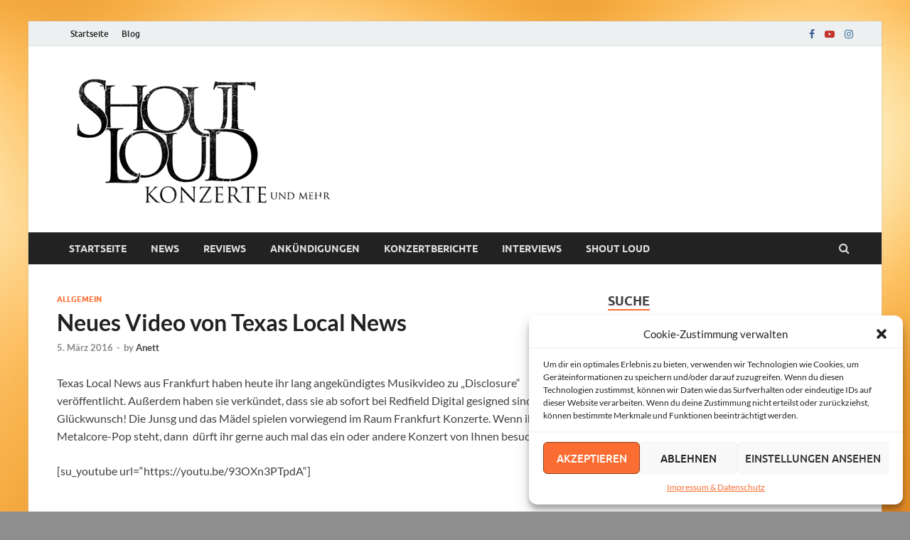

--- FILE ---
content_type: text/html; charset=UTF-8
request_url: https://shout-loud.de/4613/neues-video-von-texas-local-news/
body_size: 16078
content:
<!DOCTYPE html>
<html lang="de">
<head>
<meta charset="UTF-8">
<meta name="viewport" content="width=device-width, initial-scale=1">
<link rel="profile" href="http://gmpg.org/xfn/11">

<title>Neues Video von Texas Local News &#8211; Shout Loud</title>
<meta name='robots' content='max-image-preview:large' />
<link rel="alternate" type="application/rss+xml" title="Shout Loud &raquo; Feed" href="https://shout-loud.de/feed/" />
<link rel="alternate" title="oEmbed (JSON)" type="application/json+oembed" href="https://shout-loud.de/wp-json/oembed/1.0/embed?url=https%3A%2F%2Fshout-loud.de%2F4613%2Fneues-video-von-texas-local-news%2F" />
<link rel="alternate" title="oEmbed (XML)" type="text/xml+oembed" href="https://shout-loud.de/wp-json/oembed/1.0/embed?url=https%3A%2F%2Fshout-loud.de%2F4613%2Fneues-video-von-texas-local-news%2F&#038;format=xml" />
<style id='wp-img-auto-sizes-contain-inline-css' type='text/css'>
img:is([sizes=auto i],[sizes^="auto," i]){contain-intrinsic-size:3000px 1500px}
/*# sourceURL=wp-img-auto-sizes-contain-inline-css */
</style>
<style id='wp-emoji-styles-inline-css' type='text/css'>

	img.wp-smiley, img.emoji {
		display: inline !important;
		border: none !important;
		box-shadow: none !important;
		height: 1em !important;
		width: 1em !important;
		margin: 0 0.07em !important;
		vertical-align: -0.1em !important;
		background: none !important;
		padding: 0 !important;
	}
/*# sourceURL=wp-emoji-styles-inline-css */
</style>
<style id='wp-block-library-inline-css' type='text/css'>
:root{--wp-block-synced-color:#7a00df;--wp-block-synced-color--rgb:122,0,223;--wp-bound-block-color:var(--wp-block-synced-color);--wp-editor-canvas-background:#ddd;--wp-admin-theme-color:#007cba;--wp-admin-theme-color--rgb:0,124,186;--wp-admin-theme-color-darker-10:#006ba1;--wp-admin-theme-color-darker-10--rgb:0,107,160.5;--wp-admin-theme-color-darker-20:#005a87;--wp-admin-theme-color-darker-20--rgb:0,90,135;--wp-admin-border-width-focus:2px}@media (min-resolution:192dpi){:root{--wp-admin-border-width-focus:1.5px}}.wp-element-button{cursor:pointer}:root .has-very-light-gray-background-color{background-color:#eee}:root .has-very-dark-gray-background-color{background-color:#313131}:root .has-very-light-gray-color{color:#eee}:root .has-very-dark-gray-color{color:#313131}:root .has-vivid-green-cyan-to-vivid-cyan-blue-gradient-background{background:linear-gradient(135deg,#00d084,#0693e3)}:root .has-purple-crush-gradient-background{background:linear-gradient(135deg,#34e2e4,#4721fb 50%,#ab1dfe)}:root .has-hazy-dawn-gradient-background{background:linear-gradient(135deg,#faaca8,#dad0ec)}:root .has-subdued-olive-gradient-background{background:linear-gradient(135deg,#fafae1,#67a671)}:root .has-atomic-cream-gradient-background{background:linear-gradient(135deg,#fdd79a,#004a59)}:root .has-nightshade-gradient-background{background:linear-gradient(135deg,#330968,#31cdcf)}:root .has-midnight-gradient-background{background:linear-gradient(135deg,#020381,#2874fc)}:root{--wp--preset--font-size--normal:16px;--wp--preset--font-size--huge:42px}.has-regular-font-size{font-size:1em}.has-larger-font-size{font-size:2.625em}.has-normal-font-size{font-size:var(--wp--preset--font-size--normal)}.has-huge-font-size{font-size:var(--wp--preset--font-size--huge)}.has-text-align-center{text-align:center}.has-text-align-left{text-align:left}.has-text-align-right{text-align:right}.has-fit-text{white-space:nowrap!important}#end-resizable-editor-section{display:none}.aligncenter{clear:both}.items-justified-left{justify-content:flex-start}.items-justified-center{justify-content:center}.items-justified-right{justify-content:flex-end}.items-justified-space-between{justify-content:space-between}.screen-reader-text{border:0;clip-path:inset(50%);height:1px;margin:-1px;overflow:hidden;padding:0;position:absolute;width:1px;word-wrap:normal!important}.screen-reader-text:focus{background-color:#ddd;clip-path:none;color:#444;display:block;font-size:1em;height:auto;left:5px;line-height:normal;padding:15px 23px 14px;text-decoration:none;top:5px;width:auto;z-index:100000}html :where(.has-border-color){border-style:solid}html :where([style*=border-top-color]){border-top-style:solid}html :where([style*=border-right-color]){border-right-style:solid}html :where([style*=border-bottom-color]){border-bottom-style:solid}html :where([style*=border-left-color]){border-left-style:solid}html :where([style*=border-width]){border-style:solid}html :where([style*=border-top-width]){border-top-style:solid}html :where([style*=border-right-width]){border-right-style:solid}html :where([style*=border-bottom-width]){border-bottom-style:solid}html :where([style*=border-left-width]){border-left-style:solid}html :where(img[class*=wp-image-]){height:auto;max-width:100%}:where(figure){margin:0 0 1em}html :where(.is-position-sticky){--wp-admin--admin-bar--position-offset:var(--wp-admin--admin-bar--height,0px)}@media screen and (max-width:600px){html :where(.is-position-sticky){--wp-admin--admin-bar--position-offset:0px}}

/*# sourceURL=wp-block-library-inline-css */
</style><style id='wp-block-page-list-inline-css' type='text/css'>
.wp-block-navigation .wp-block-page-list{align-items:var(--navigation-layout-align,initial);background-color:inherit;display:flex;flex-direction:var(--navigation-layout-direction,initial);flex-wrap:var(--navigation-layout-wrap,wrap);justify-content:var(--navigation-layout-justify,initial)}.wp-block-navigation .wp-block-navigation-item{background-color:inherit}.wp-block-page-list{box-sizing:border-box}
/*# sourceURL=https://shout-loud.de/wp-includes/blocks/page-list/style.min.css */
</style>
<style id='global-styles-inline-css' type='text/css'>
:root{--wp--preset--aspect-ratio--square: 1;--wp--preset--aspect-ratio--4-3: 4/3;--wp--preset--aspect-ratio--3-4: 3/4;--wp--preset--aspect-ratio--3-2: 3/2;--wp--preset--aspect-ratio--2-3: 2/3;--wp--preset--aspect-ratio--16-9: 16/9;--wp--preset--aspect-ratio--9-16: 9/16;--wp--preset--color--black: #000000;--wp--preset--color--cyan-bluish-gray: #abb8c3;--wp--preset--color--white: #ffffff;--wp--preset--color--pale-pink: #f78da7;--wp--preset--color--vivid-red: #cf2e2e;--wp--preset--color--luminous-vivid-orange: #ff6900;--wp--preset--color--luminous-vivid-amber: #fcb900;--wp--preset--color--light-green-cyan: #7bdcb5;--wp--preset--color--vivid-green-cyan: #00d084;--wp--preset--color--pale-cyan-blue: #8ed1fc;--wp--preset--color--vivid-cyan-blue: #0693e3;--wp--preset--color--vivid-purple: #9b51e0;--wp--preset--gradient--vivid-cyan-blue-to-vivid-purple: linear-gradient(135deg,rgb(6,147,227) 0%,rgb(155,81,224) 100%);--wp--preset--gradient--light-green-cyan-to-vivid-green-cyan: linear-gradient(135deg,rgb(122,220,180) 0%,rgb(0,208,130) 100%);--wp--preset--gradient--luminous-vivid-amber-to-luminous-vivid-orange: linear-gradient(135deg,rgb(252,185,0) 0%,rgb(255,105,0) 100%);--wp--preset--gradient--luminous-vivid-orange-to-vivid-red: linear-gradient(135deg,rgb(255,105,0) 0%,rgb(207,46,46) 100%);--wp--preset--gradient--very-light-gray-to-cyan-bluish-gray: linear-gradient(135deg,rgb(238,238,238) 0%,rgb(169,184,195) 100%);--wp--preset--gradient--cool-to-warm-spectrum: linear-gradient(135deg,rgb(74,234,220) 0%,rgb(151,120,209) 20%,rgb(207,42,186) 40%,rgb(238,44,130) 60%,rgb(251,105,98) 80%,rgb(254,248,76) 100%);--wp--preset--gradient--blush-light-purple: linear-gradient(135deg,rgb(255,206,236) 0%,rgb(152,150,240) 100%);--wp--preset--gradient--blush-bordeaux: linear-gradient(135deg,rgb(254,205,165) 0%,rgb(254,45,45) 50%,rgb(107,0,62) 100%);--wp--preset--gradient--luminous-dusk: linear-gradient(135deg,rgb(255,203,112) 0%,rgb(199,81,192) 50%,rgb(65,88,208) 100%);--wp--preset--gradient--pale-ocean: linear-gradient(135deg,rgb(255,245,203) 0%,rgb(182,227,212) 50%,rgb(51,167,181) 100%);--wp--preset--gradient--electric-grass: linear-gradient(135deg,rgb(202,248,128) 0%,rgb(113,206,126) 100%);--wp--preset--gradient--midnight: linear-gradient(135deg,rgb(2,3,129) 0%,rgb(40,116,252) 100%);--wp--preset--font-size--small: 13px;--wp--preset--font-size--medium: 20px;--wp--preset--font-size--large: 36px;--wp--preset--font-size--x-large: 42px;--wp--preset--spacing--20: 0.44rem;--wp--preset--spacing--30: 0.67rem;--wp--preset--spacing--40: 1rem;--wp--preset--spacing--50: 1.5rem;--wp--preset--spacing--60: 2.25rem;--wp--preset--spacing--70: 3.38rem;--wp--preset--spacing--80: 5.06rem;--wp--preset--shadow--natural: 6px 6px 9px rgba(0, 0, 0, 0.2);--wp--preset--shadow--deep: 12px 12px 50px rgba(0, 0, 0, 0.4);--wp--preset--shadow--sharp: 6px 6px 0px rgba(0, 0, 0, 0.2);--wp--preset--shadow--outlined: 6px 6px 0px -3px rgb(255, 255, 255), 6px 6px rgb(0, 0, 0);--wp--preset--shadow--crisp: 6px 6px 0px rgb(0, 0, 0);}:where(.is-layout-flex){gap: 0.5em;}:where(.is-layout-grid){gap: 0.5em;}body .is-layout-flex{display: flex;}.is-layout-flex{flex-wrap: wrap;align-items: center;}.is-layout-flex > :is(*, div){margin: 0;}body .is-layout-grid{display: grid;}.is-layout-grid > :is(*, div){margin: 0;}:where(.wp-block-columns.is-layout-flex){gap: 2em;}:where(.wp-block-columns.is-layout-grid){gap: 2em;}:where(.wp-block-post-template.is-layout-flex){gap: 1.25em;}:where(.wp-block-post-template.is-layout-grid){gap: 1.25em;}.has-black-color{color: var(--wp--preset--color--black) !important;}.has-cyan-bluish-gray-color{color: var(--wp--preset--color--cyan-bluish-gray) !important;}.has-white-color{color: var(--wp--preset--color--white) !important;}.has-pale-pink-color{color: var(--wp--preset--color--pale-pink) !important;}.has-vivid-red-color{color: var(--wp--preset--color--vivid-red) !important;}.has-luminous-vivid-orange-color{color: var(--wp--preset--color--luminous-vivid-orange) !important;}.has-luminous-vivid-amber-color{color: var(--wp--preset--color--luminous-vivid-amber) !important;}.has-light-green-cyan-color{color: var(--wp--preset--color--light-green-cyan) !important;}.has-vivid-green-cyan-color{color: var(--wp--preset--color--vivid-green-cyan) !important;}.has-pale-cyan-blue-color{color: var(--wp--preset--color--pale-cyan-blue) !important;}.has-vivid-cyan-blue-color{color: var(--wp--preset--color--vivid-cyan-blue) !important;}.has-vivid-purple-color{color: var(--wp--preset--color--vivid-purple) !important;}.has-black-background-color{background-color: var(--wp--preset--color--black) !important;}.has-cyan-bluish-gray-background-color{background-color: var(--wp--preset--color--cyan-bluish-gray) !important;}.has-white-background-color{background-color: var(--wp--preset--color--white) !important;}.has-pale-pink-background-color{background-color: var(--wp--preset--color--pale-pink) !important;}.has-vivid-red-background-color{background-color: var(--wp--preset--color--vivid-red) !important;}.has-luminous-vivid-orange-background-color{background-color: var(--wp--preset--color--luminous-vivid-orange) !important;}.has-luminous-vivid-amber-background-color{background-color: var(--wp--preset--color--luminous-vivid-amber) !important;}.has-light-green-cyan-background-color{background-color: var(--wp--preset--color--light-green-cyan) !important;}.has-vivid-green-cyan-background-color{background-color: var(--wp--preset--color--vivid-green-cyan) !important;}.has-pale-cyan-blue-background-color{background-color: var(--wp--preset--color--pale-cyan-blue) !important;}.has-vivid-cyan-blue-background-color{background-color: var(--wp--preset--color--vivid-cyan-blue) !important;}.has-vivid-purple-background-color{background-color: var(--wp--preset--color--vivid-purple) !important;}.has-black-border-color{border-color: var(--wp--preset--color--black) !important;}.has-cyan-bluish-gray-border-color{border-color: var(--wp--preset--color--cyan-bluish-gray) !important;}.has-white-border-color{border-color: var(--wp--preset--color--white) !important;}.has-pale-pink-border-color{border-color: var(--wp--preset--color--pale-pink) !important;}.has-vivid-red-border-color{border-color: var(--wp--preset--color--vivid-red) !important;}.has-luminous-vivid-orange-border-color{border-color: var(--wp--preset--color--luminous-vivid-orange) !important;}.has-luminous-vivid-amber-border-color{border-color: var(--wp--preset--color--luminous-vivid-amber) !important;}.has-light-green-cyan-border-color{border-color: var(--wp--preset--color--light-green-cyan) !important;}.has-vivid-green-cyan-border-color{border-color: var(--wp--preset--color--vivid-green-cyan) !important;}.has-pale-cyan-blue-border-color{border-color: var(--wp--preset--color--pale-cyan-blue) !important;}.has-vivid-cyan-blue-border-color{border-color: var(--wp--preset--color--vivid-cyan-blue) !important;}.has-vivid-purple-border-color{border-color: var(--wp--preset--color--vivid-purple) !important;}.has-vivid-cyan-blue-to-vivid-purple-gradient-background{background: var(--wp--preset--gradient--vivid-cyan-blue-to-vivid-purple) !important;}.has-light-green-cyan-to-vivid-green-cyan-gradient-background{background: var(--wp--preset--gradient--light-green-cyan-to-vivid-green-cyan) !important;}.has-luminous-vivid-amber-to-luminous-vivid-orange-gradient-background{background: var(--wp--preset--gradient--luminous-vivid-amber-to-luminous-vivid-orange) !important;}.has-luminous-vivid-orange-to-vivid-red-gradient-background{background: var(--wp--preset--gradient--luminous-vivid-orange-to-vivid-red) !important;}.has-very-light-gray-to-cyan-bluish-gray-gradient-background{background: var(--wp--preset--gradient--very-light-gray-to-cyan-bluish-gray) !important;}.has-cool-to-warm-spectrum-gradient-background{background: var(--wp--preset--gradient--cool-to-warm-spectrum) !important;}.has-blush-light-purple-gradient-background{background: var(--wp--preset--gradient--blush-light-purple) !important;}.has-blush-bordeaux-gradient-background{background: var(--wp--preset--gradient--blush-bordeaux) !important;}.has-luminous-dusk-gradient-background{background: var(--wp--preset--gradient--luminous-dusk) !important;}.has-pale-ocean-gradient-background{background: var(--wp--preset--gradient--pale-ocean) !important;}.has-electric-grass-gradient-background{background: var(--wp--preset--gradient--electric-grass) !important;}.has-midnight-gradient-background{background: var(--wp--preset--gradient--midnight) !important;}.has-small-font-size{font-size: var(--wp--preset--font-size--small) !important;}.has-medium-font-size{font-size: var(--wp--preset--font-size--medium) !important;}.has-large-font-size{font-size: var(--wp--preset--font-size--large) !important;}.has-x-large-font-size{font-size: var(--wp--preset--font-size--x-large) !important;}
/*# sourceURL=global-styles-inline-css */
</style>

<style id='classic-theme-styles-inline-css' type='text/css'>
/*! This file is auto-generated */
.wp-block-button__link{color:#fff;background-color:#32373c;border-radius:9999px;box-shadow:none;text-decoration:none;padding:calc(.667em + 2px) calc(1.333em + 2px);font-size:1.125em}.wp-block-file__button{background:#32373c;color:#fff;text-decoration:none}
/*# sourceURL=/wp-includes/css/classic-themes.min.css */
</style>
<link rel='stylesheet' id='cmplz-general-css' href='https://shout-loud.de/wp-content/plugins/complianz-gdpr/assets/css/cookieblocker.min.css?ver=6.5.5' type='text/css' media='all' />
<link rel='stylesheet' id='hitmag-fonts-css' href='https://shout-loud.de/wp-content/themes/hitmag/css/fonts.css' type='text/css' media='all' />
<link rel='stylesheet' id='hitmag-font-awesome-css' href='https://shout-loud.de/wp-content/themes/hitmag/css/font-awesome.min.css?ver=4.7.0' type='text/css' media='all' />
<link rel='stylesheet' id='hitmag-style-css' href='https://shout-loud.de/wp-content/themes/hitmag/style.css?ver=6.9' type='text/css' media='all' />
<link rel='stylesheet' id='jquery-magnific-popup-css' href='https://shout-loud.de/wp-content/themes/hitmag/css/magnific-popup.css?ver=6.9' type='text/css' media='all' />
<script type="text/javascript" src="https://shout-loud.de/wp-includes/js/jquery/jquery.min.js?ver=3.7.1" id="jquery-core-js"></script>
<script type="text/javascript" src="https://shout-loud.de/wp-includes/js/jquery/jquery-migrate.min.js?ver=3.4.1" id="jquery-migrate-js"></script>
<link rel="https://api.w.org/" href="https://shout-loud.de/wp-json/" /><link rel="alternate" title="JSON" type="application/json" href="https://shout-loud.de/wp-json/wp/v2/posts/4613" /><link rel="EditURI" type="application/rsd+xml" title="RSD" href="https://shout-loud.de/xmlrpc.php?rsd" />
<meta name="generator" content="WordPress 6.9" />
<link rel="canonical" href="https://shout-loud.de/4613/neues-video-von-texas-local-news/" />
<link rel='shortlink' href='https://shout-loud.de/?p=4613' />
<style>.cmplz-hidden{display:none!important;}</style>		<style type="text/css">
			
			button,
			input[type="button"],
			input[type="reset"],
			input[type="submit"] {
				background: #fb6d32;
			}

            .th-readmore {
                background: #fb6d32;
            }           

            a:hover {
                color: #fb6d32;
            } 

            .main-navigation a:hover {
                background-color: #fb6d32;
            }

            .main-navigation .current_page_item > a,
            .main-navigation .current-menu-item > a,
            .main-navigation .current_page_ancestor > a,
            .main-navigation .current-menu-ancestor > a {
                background-color: #fb6d32;
            }

            #main-nav-button:hover {
                background-color: #fb6d32;
            }

            .post-navigation .post-title:hover {
                color: #fb6d32;
            }

            .top-navigation a:hover {
                color: #fb6d32;
            }

            .top-navigation ul ul a:hover {
                background: #fb6d32;
            }

            #top-nav-button:hover {
                color: #fb6d32;
            }

            .responsive-mainnav li a:hover,
            .responsive-topnav li a:hover {
                background: #fb6d32;
            }

            #hm-search-form .search-form .search-submit {
                background-color: #fb6d32;
            }

            .nav-links .current {
                background: #fb6d32;
            }

            .is-style-hitmag-widget-title,
            .elementor-widget-container h5,
            .widgettitle,
            .widget-title {
                border-bottom: 2px solid #fb6d32;
            }

            .footer-widget-title {
                border-bottom: 2px solid #fb6d32;
            }

            .widget-area a:hover {
                color: #fb6d32;
            }

            .footer-widget-area .widget a:hover {
                color: #fb6d32;
            }

            .site-info a:hover {
                color: #fb6d32;
            }

            .wp-block-search .wp-block-search__button,
            .search-form .search-submit {
                background: #fb6d32;
            }

            .hmb-entry-title a:hover {
                color: #fb6d32;
            }

            .hmb-entry-meta a:hover,
            .hms-meta a:hover {
                color: #fb6d32;
            }

            .hms-title a:hover {
                color: #fb6d32;
            }

            .hmw-grid-post .post-title a:hover {
                color: #fb6d32;
            }

            .footer-widget-area .hmw-grid-post .post-title a:hover,
            .footer-widget-area .hmb-entry-title a:hover,
            .footer-widget-area .hms-title a:hover {
                color: #fb6d32;
            }

            .hm-tabs-wdt .ui-state-active {
                border-bottom: 2px solid #fb6d32;
            }

            a.hm-viewall {
                background: #fb6d32;
            }

            #hitmag-tags a,
            .widget_tag_cloud .tagcloud a {
                background: #fb6d32;
            }

            .site-title a {
                color: #fb6d32;
            }

            .hitmag-post .entry-title a:hover {
                color: #fb6d32;
            }

            .hitmag-post .entry-meta a:hover {
                color: #fb6d32;
            }

            .cat-links a {
                color: #fb6d32;
            }

            .hitmag-single .entry-meta a:hover {
                color: #fb6d32;
            }

            .hitmag-single .author a:hover {
                color: #fb6d32;
            }

            .hm-author-content .author-posts-link {
                color: #fb6d32;
            }

            .hm-tags-links a:hover {
                background: #fb6d32;
            }

            .hm-tagged {
                background: #fb6d32;
            }

            .hm-edit-link a.post-edit-link {
                background: #fb6d32;
            }

            .arc-page-title {
                border-bottom: 2px solid #fb6d32;
            }

            .srch-page-title {
                border-bottom: 2px solid #fb6d32;
            }

            .hm-slider-details .cat-links {
                background: #fb6d32;
            }

            .hm-rel-post .post-title a:hover {
                color: #fb6d32;
            }

            .comment-author a {
                color: #fb6d32;
            }

            .comment-metadata a:hover,
            .comment-metadata a:focus,
            .pingback .comment-edit-link:hover,
            .pingback .comment-edit-link:focus {
                color: #fb6d32;
            }

            .comment-reply-link:hover,
            .comment-reply-link:focus {
                background: #fb6d32;
            }

            .required {
                color: #fb6d32;
            }

            blockquote {
                border-left: 3px solid #fb6d32;
            }

            .comment-reply-title small a:before {
                color: #fb6d32;
            }
            
            .woocommerce ul.products li.product h3:hover,
            .woocommerce-widget-area ul li a:hover,
            .woocommerce-loop-product__title:hover {
                color: #fb6d32;
            }

            .woocommerce-product-search input[type="submit"],
            .woocommerce #respond input#submit, 
            .woocommerce a.button, 
            .woocommerce button.button, 
            .woocommerce input.button,
            .woocommerce nav.woocommerce-pagination ul li a:focus,
            .woocommerce nav.woocommerce-pagination ul li a:hover,
            .woocommerce nav.woocommerce-pagination ul li span.current,
            .woocommerce span.onsale,
            .woocommerce-widget-area .widget-title,
            .woocommerce #respond input#submit.alt,
            .woocommerce a.button.alt,
            .woocommerce button.button.alt,
            .woocommerce input.button.alt {
                background: #fb6d32;
            }
            
            .wp-block-quote,
            .wp-block-quote:not(.is-large):not(.is-style-large) {
                border-left: 3px solid #fb6d32;
            }		</style>
		<style type="text/css">

			.site-title a,
		.site-description {
			position: absolute;
			clip: rect(1px, 1px, 1px, 1px);
		}

	
	</style>
	<style type="text/css" id="custom-background-css">
body.custom-background { background-color: #8e8e8e; background-image: url("https://shoutloud.org/wp-content/uploads/2023/01/Hintergrund-31.jpg"); background-position: center center; background-size: cover; background-repeat: no-repeat; background-attachment: scroll; }
</style>
			<style type="text/css" id="wp-custom-css">
			.site-info-designer {
	display: none;
}		</style>
		<style id="kirki-inline-styles"></style></head>

<body data-cmplz=1 class="wp-singular post-template-default single single-post postid-4613 single-format-standard custom-background wp-custom-logo wp-embed-responsive wp-theme-hitmag group-blog th-right-sidebar">



<div id="page" class="site hitmag-wrapper">
	<a class="skip-link screen-reader-text" href="#content">Zum Inhalt springen</a>

	
	<header id="masthead" class="site-header" role="banner">

		
							<div class="hm-topnavbutton">
					<div class="hm-nwrap">
						<a href="#" class="navbutton" id="top-nav-button">Top-Menü</a>
					</div>	
				</div>
				<div class="responsive-topnav"></div>					
			
			<div class="hm-top-bar">
				<div class="hm-container">
					
					
											<div id="top-navigation" class="top-navigation">
							<div class="menu-top-menue-container"><ul id="top-menu" class="menu"><li id="menu-item-20" class="menu-item menu-item-type-custom menu-item-object-custom menu-item-20"><a href="https://shoutloud.org/">Startseite</a></li>
<li id="menu-item-21" class="menu-item menu-item-type-post_type menu-item-object-page current_page_parent menu-item-21"><a href="https://shout-loud.de/blog/">Blog</a></li>
</ul></div>					
						</div>		
					
					<div class="hm-social-menu"><div id="hm-menu-social" class="menu"><ul id="menu-social-items" class="menu-items"><li id="menu-item-22" class="menu-item menu-item-type-custom menu-item-object-custom menu-item-22"><a href="https://www.facebook.com/shoutloudkonzerte"><span class="screen-reader-text">Facebook</span></a></li>
<li id="menu-item-23" class="menu-item menu-item-type-custom menu-item-object-custom menu-item-23"><a href="https://www.youtube.com/@ShoutLoudTV"><span class="screen-reader-text">YouTube</span></a></li>
<li id="menu-item-24" class="menu-item menu-item-type-custom menu-item-object-custom menu-item-24"><a href="https://www.instagram.com/shoutloud_official"><span class="screen-reader-text">Instagram</span></a></li>
</ul></div></div>
				</div><!-- .hm-container -->
			</div><!-- .hm-top-bar -->

		
		
		<div class="header-main-area ">
			<div class="hm-container">
			<div class="site-branding">
				<div class="site-branding-content">
					<div class="hm-logo">
						<a href="https://shout-loud.de/" class="custom-logo-link" rel="home"><img width="400" height="200" src="https://shout-loud.de/wp-content/uploads/2023/01/Logo-klein.jpg" class="custom-logo" alt="Shout Loud" decoding="async" fetchpriority="high" srcset="https://shout-loud.de/wp-content/uploads/2023/01/Logo-klein.jpg 400w, https://shout-loud.de/wp-content/uploads/2023/01/Logo-klein-300x150.jpg 300w" sizes="(max-width: 400px) 100vw, 400px" /></a>					</div><!-- .hm-logo -->

					<div class="hm-site-title">
													<p class="site-title"><a href="https://shout-loud.de/" rel="home">Shout Loud</a></p>
													<p class="site-description">Magazin und Festivals</p>
											</div><!-- .hm-site-title -->
				</div><!-- .site-branding-content -->
			</div><!-- .site-branding -->

			
						</div><!-- .hm-container -->
		</div><!-- .header-main-area -->

		
		<div class="hm-nav-container">
			<nav id="site-navigation" class="main-navigation" role="navigation">
				<div class="hm-container">
					<div class="menu-hauptmenue-container"><ul id="primary-menu" class="menu"><li id="menu-item-18" class="menu-item menu-item-type-custom menu-item-object-custom menu-item-18"><a href="https://shoutloud.org/">Startseite</a></li>
<li id="menu-item-40" class="menu-item menu-item-type-taxonomy menu-item-object-category menu-item-40"><a href="https://shout-loud.de/category/news/">News</a></li>
<li id="menu-item-15485" class="menu-item menu-item-type-taxonomy menu-item-object-category menu-item-15485"><a href="https://shout-loud.de/category/review/">Reviews</a></li>
<li id="menu-item-37" class="menu-item menu-item-type-taxonomy menu-item-object-category menu-item-37"><a href="https://shout-loud.de/category/ankuendigungen/">Ankündigungen</a></li>
<li id="menu-item-39" class="menu-item menu-item-type-taxonomy menu-item-object-category menu-item-39"><a href="https://shout-loud.de/category/livereviews/">Konzertberichte</a></li>
<li id="menu-item-38" class="menu-item menu-item-type-taxonomy menu-item-object-category menu-item-38"><a href="https://shout-loud.de/category/interviews/">Interviews</a></li>
<li id="menu-item-42" class="menu-item menu-item-type-taxonomy menu-item-object-category menu-item-42"><a href="https://shout-loud.de/category/shoutloud/">Shout loud</a></li>
</ul></div>					
											<div class="hm-search-button-icon"></div>
						<div class="hm-search-box-container">
							<div class="hm-search-box">
								<form role="search" method="get" class="search-form" action="https://shout-loud.de/">
				<label>
					<span class="screen-reader-text">Suche nach:</span>
					<input type="search" class="search-field" placeholder="Suchen …" value="" name="s" />
				</label>
				<input type="submit" class="search-submit" value="Suchen" />
			</form>							</div><!-- th-search-box -->
						</div><!-- .th-search-box-container -->
									</div><!-- .hm-container -->
			</nav><!-- #site-navigation -->
			<div class="hm-nwrap">
				<a href="#" class="navbutton" id="main-nav-button">Hauptmenü</a>
			</div>
			<div class="responsive-mainnav"></div>
		</div><!-- .hm-nav-container -->

		
	</header><!-- #masthead -->

	
	<div id="content" class="site-content">
		<div class="hm-container">
	
	<div id="primary" class="content-area">
		<main id="main" class="site-main" role="main">

		
<article id="post-4613" class="hitmag-single post-4613 post type-post status-publish format-standard has-post-thumbnail hentry category-allgemein tag-news tag-texas-local-news">

	
	<header class="entry-header">
		<div class="cat-links"><a href="https://shout-loud.de/category/allgemein/" rel="category tag">Allgemein</a></div><h1 class="entry-title">Neues Video von Texas Local News</h1>		<div class="entry-meta">
			<span class="posted-on"><a href="https://shout-loud.de/4613/neues-video-von-texas-local-news/" rel="bookmark"><time class="entry-date published updated" datetime="2016-03-05T16:00:29+01:00">5. März 2016</time></a></span><span class="meta-sep"> - </span><span class="byline"> by <span class="author vcard"><a class="url fn n" href="https://shout-loud.de/author/anett/">Anett</a></span></span>		</div><!-- .entry-meta -->
		
	</header><!-- .entry-header -->
	
	<a class="image-link" href=""></a>
	
	<div class="entry-content">
		<p>Texas Local News aus Frankfurt haben heute ihr lang angekündigtes Musikvideo zu &#8222;Disclosure&#8220; veröffentlicht. Außerdem haben sie verkündet, dass sie ab sofort bei Redfield Digital gesigned sind. Glückwunsch! Die Junsg und das Mädel spielen vorwiegend im Raum Frankfurt Konzerte. Wenn ihr auf Metalcore-Pop steht, dann  dürft ihr gerne auch mal das ein oder andere Konzert von Ihnen besuchen.</p>
<p>[su_youtube url=&#8220;https://youtu.be/93OXn3PTpdA&#8220;]</p>
	</div><!-- .entry-content -->

	
	<footer class="entry-footer">
		<span class="hm-tags-links"><span class="hm-tagged">Verschlagwortet</span><a href="https://shout-loud.de/tag/news/" rel="tag">news</a><a href="https://shout-loud.de/tag/texas-local-news/" rel="tag">texas local news</a></span>	</footer><!-- .entry-footer -->

	
</article><!-- #post-## -->
    <div class="hm-related-posts">
    
    <div class="wt-container">
        <h4 class="widget-title">Verwandte Beiträge</h4>
    </div>

    <div class="hmrp-container">

        
                <div class="hm-rel-post">
                    <a href="https://shout-loud.de/16925/shout-loud-vol-21-save-the-date/" rel="bookmark" title="Shout loud Vol. 21: Save the Date!">
                        <img width="348" height="215" src="https://shout-loud.de/wp-content/uploads/2024/10/SL-163-348x215.jpg" class="attachment-hitmag-grid size-hitmag-grid wp-post-image" alt="" decoding="async" />                    </a>
                    <h3 class="post-title">
                        <a href="https://shout-loud.de/16925/shout-loud-vol-21-save-the-date/" rel="bookmark" title="Shout loud Vol. 21: Save the Date!">
                            Shout loud Vol. 21: Save the Date!                        </a>
                    </h3>
                    <p class="hms-meta"><time class="entry-date published updated" datetime="2025-11-13T20:15:41+01:00">13. November 2025</time></p>
                </div>
            
            
                <div class="hm-rel-post">
                    <a href="https://shout-loud.de/16921/austausch-vernetzung-und-neueimpulse-musikwirtschaft-trifft-sich-inneustadt-a-d-weinstrasse-und-sinzig/" rel="bookmark" title="Austausch, Vernetzung und neue Impulse: Musikwirtschaft trifft sich in Neustadt a.d. Weinstraße und Sinzig">
                        <img width="348" height="215" src="https://shout-loud.de/wp-content/uploads/2025/11/MUSIC-SUMMIT-1-25-c-Annegret-Hirschmann-348x215.jpg" class="attachment-hitmag-grid size-hitmag-grid wp-post-image" alt="" decoding="async" />                    </a>
                    <h3 class="post-title">
                        <a href="https://shout-loud.de/16921/austausch-vernetzung-und-neueimpulse-musikwirtschaft-trifft-sich-inneustadt-a-d-weinstrasse-und-sinzig/" rel="bookmark" title="Austausch, Vernetzung und neue Impulse: Musikwirtschaft trifft sich in Neustadt a.d. Weinstraße und Sinzig">
                            Austausch, Vernetzung und neue Impulse: Musikwirtschaft trifft sich in Neustadt a.d. Weinstraße und Sinzig                        </a>
                    </h3>
                    <p class="hms-meta"><time class="entry-date published" datetime="2025-11-13T20:06:45+01:00">13. November 2025</time><time class="updated" datetime="2025-11-14T09:49:43+01:00">14. November 2025</time></p>
                </div>
            
            
                <div class="hm-rel-post">
                    <a href="https://shout-loud.de/16863/shout-loud-vol-20-vorverkauf-ab-sofort/" rel="bookmark" title="Shout loud Vol. 20: Vorverkauf ab sofort!">
                        <img width="348" height="215" src="https://shout-loud.de/wp-content/uploads/2025/09/shoutloud_vol20_post_blanko-Kopie-348x215.jpg" class="attachment-hitmag-grid size-hitmag-grid wp-post-image" alt="" decoding="async" />                    </a>
                    <h3 class="post-title">
                        <a href="https://shout-loud.de/16863/shout-loud-vol-20-vorverkauf-ab-sofort/" rel="bookmark" title="Shout loud Vol. 20: Vorverkauf ab sofort!">
                            Shout loud Vol. 20: Vorverkauf ab sofort!                        </a>
                    </h3>
                    <p class="hms-meta"><time class="entry-date published" datetime="2025-10-08T12:00:00+02:00">8. Oktober 2025</time><time class="updated" datetime="2025-10-09T14:01:59+02:00">9. Oktober 2025</time></p>
                </div>
            
            
    </div>
    </div>

    
	<nav class="navigation post-navigation" aria-label="Beiträge">
		<h2 class="screen-reader-text">Beitragsnavigation</h2>
		<div class="nav-links"><div class="nav-previous"><a href="https://shout-loud.de/4594/hardcore-trier-das-ultimate-summerblast-festival-2016/" rel="prev"><span class="meta-nav" aria-hidden="true">Vorheriger Artikel</span> <span class="post-title">Hardcore in Trier: Das Ultimate Summerblast Festival 2016</span></a></div><div class="nav-next"><a href="https://shout-loud.de/4611/bring-horizon-ausverkaufte-und-exklusive-headliner-show-mannheim/" rel="next"><span class="meta-nav" aria-hidden="true">Nächster Artikel</span> <span class="post-title">Bring Me The Horizon: Ausverkaufte und exklusive Headliner-Show in Mannheim!</span></a></div></div>
	</nav><div class="hm-authorbox">

    <div class="hm-author-img">
        <img alt='' src='https://secure.gravatar.com/avatar/?s=100&#038;d=mm&#038;r=g' srcset='https://secure.gravatar.com/avatar/?s=200&#038;d=mm&#038;r=g 2x' class='avatar avatar-100 photo avatar-default' height='100' width='100' loading='lazy' decoding='async'/>    </div>

    <div class="hm-author-content">
        <h4 class="author-name">Über Anett</h4>
        <p class="author-description"></p>
        <a class="author-posts-link" href="https://shout-loud.de/author/anett/" title="Anett">
            Zeige alle Beiträge von Anett &rarr;        </a>
    </div>

</div>
		</main><!-- #main -->
	</div><!-- #primary -->


<aside id="secondary" class="widget-area" role="complementary">

	
	<section id="search-2" class="widget widget_search"><h4 class="widget-title">Suche</h4><form role="search" method="get" class="search-form" action="https://shout-loud.de/">
				<label>
					<span class="screen-reader-text">Suche nach:</span>
					<input type="search" class="search-field" placeholder="Suchen …" value="" name="s" />
				</label>
				<input type="submit" class="search-submit" value="Suchen" />
			</form></section>
		<section id="recent-posts-2" class="widget widget_recent_entries">
		<h4 class="widget-title">Neueste Beiträge</h4>
		<ul>
											<li>
					<a href="https://shout-loud.de/16969/navocane-tourdates-2026-veroeffentlicht/">Navocane: Tourdates 2026 veröffentlicht</a>
									</li>
											<li>
					<a href="https://shout-loud.de/16966/kng-stesy-bier-burger-tour/">KNG &amp; STESY: Bier &amp; Burger Tour</a>
									</li>
											<li>
					<a href="https://shout-loud.de/16952/skindred-blond-mehr-sieben-weitere-bands-fuerdas-green-juice-festival-2026-bestaetigt/">SKINDRED, BLOND &#038; mehr: Sieben weitere Bands fürdas Green Juice Festival 2026 bestätigt</a>
									</li>
											<li>
					<a href="https://shout-loud.de/16948/grandeur-neuer-song-veroeffentlicht/">Grandeur: Neuer Song veröffentlicht</a>
									</li>
											<li>
					<a href="https://shout-loud.de/16929/thorsten-nagelschmidt-kein-seelenstriptease/">Thorsten Nagelschmidt &#8211; Kein Seelenstriptease</a>
									</li>
					</ul>

		</section>
	
</aside><!-- #secondary -->	</div><!-- .hm-container -->
	</div><!-- #content -->

	
	<footer id="colophon" class="site-footer" role="contentinfo">
		<div class="hm-container">

			
			<div class="footer-widget-area">
				<div class="footer-sidebar" role="complementary">
					<aside id="text-7" class="widget widget_text"><h4 class="footer-widget-title">Über uns</h4>			<div class="textwidget"><p>shout-loud.de besteht aus einem kompetenten, festen Team, welches schon langjährige Erfahrung in den Bereichen Fotografie und Journalismus vorweist. Ergänzt wird unsere Arbeit durch viele Gastautoren und durch freie Redakteure. Eine hohe Anbindung an die Musikszene ist somit garantiert.</p>
</div>
		</aside>				</div><!-- .footer-sidebar -->
		
				<div class="footer-sidebar" role="complementary">
					<aside id="block-12" class="widget widget_block"><h4 class="footer-widget-title">Übersicht</h4><div class="wp-widget-group__inner-blocks"><ul class="wp-block-page-list"><li class="wp-block-pages-list__item"><a class="wp-block-pages-list__item__link" href="https://shout-loud.de/blog/">Blog</a></li><li class="wp-block-pages-list__item"><a class="wp-block-pages-list__item__link" href="https://shout-loud.de/impressum-datenschutz/">Impressum &amp; Datenschutz</a></li><li class="wp-block-pages-list__item menu-item-home"><a class="wp-block-pages-list__item__link" href="https://shout-loud.de/">Startseite</a></li></ul></div></aside>				</div><!-- .footer-sidebar -->		

				<div class="footer-sidebar" role="complementary">
					
		<aside id="recent-posts-3" class="widget widget_recent_entries">
		<h4 class="footer-widget-title">Neueste Beiträge</h4>
		<ul>
											<li>
					<a href="https://shout-loud.de/16969/navocane-tourdates-2026-veroeffentlicht/">Navocane: Tourdates 2026 veröffentlicht</a>
									</li>
											<li>
					<a href="https://shout-loud.de/16966/kng-stesy-bier-burger-tour/">KNG &amp; STESY: Bier &amp; Burger Tour</a>
									</li>
											<li>
					<a href="https://shout-loud.de/16952/skindred-blond-mehr-sieben-weitere-bands-fuerdas-green-juice-festival-2026-bestaetigt/">SKINDRED, BLOND &#038; mehr: Sieben weitere Bands fürdas Green Juice Festival 2026 bestätigt</a>
									</li>
											<li>
					<a href="https://shout-loud.de/16948/grandeur-neuer-song-veroeffentlicht/">Grandeur: Neuer Song veröffentlicht</a>
									</li>
											<li>
					<a href="https://shout-loud.de/16929/thorsten-nagelschmidt-kein-seelenstriptease/">Thorsten Nagelschmidt &#8211; Kein Seelenstriptease</a>
									</li>
					</ul>

		</aside><aside id="search-3" class="widget widget_search"><h4 class="footer-widget-title">Suche</h4><form role="search" method="get" class="search-form" action="https://shout-loud.de/">
				<label>
					<span class="screen-reader-text">Suche nach:</span>
					<input type="search" class="search-field" placeholder="Suchen …" value="" name="s" />
				</label>
				<input type="submit" class="search-submit" value="Suchen" />
			</form></aside>				</div><!-- .footer-sidebar -->			
			</div><!-- .footer-widget-area -->

			
		</div><!-- .hm-container -->

		<div class="site-info">
			<div class="hm-container">
				<div class="site-info-owner">
					Copyright &#169; 2026 <a href="https://shout-loud.de/" title="Shout Loud" >Shout Loud</a>.				</div>			
				<div class="site-info-designer">
					Stolz präsentiert <a href="https://wordpress.org" target="_blank" title="WordPress">WordPress</a> und <a href="https://themezhut.com/themes/hitmag/" target="_blank" title="HitMag WordPress Theme">HitMag</a>.				</div>
			</div><!-- .hm-container -->
		</div><!-- .site-info -->
	</footer><!-- #colophon -->

	
</div><!-- #page -->


<script type="speculationrules">
{"prefetch":[{"source":"document","where":{"and":[{"href_matches":"/*"},{"not":{"href_matches":["/wp-*.php","/wp-admin/*","/wp-content/uploads/*","/wp-content/*","/wp-content/plugins/*","/wp-content/themes/hitmag/*","/*\\?(.+)"]}},{"not":{"selector_matches":"a[rel~=\"nofollow\"]"}},{"not":{"selector_matches":".no-prefetch, .no-prefetch a"}}]},"eagerness":"conservative"}]}
</script>
<!-- Matomo --><script type="text/javascript">
var _paq = window._paq = window._paq || [];
_paq.push(["setCookieDomain", "*.shout-loud.de"]);_paq.push(['trackPageView']);_paq.push(['enableLinkTracking']);_paq.push(['alwaysUseSendBeacon']);_paq.push(['setTrackerUrl', "\/\/shout-loud.de\/wp-content\/plugins\/matomo\/app\/matomo.php"]);_paq.push(['setSiteId', '1']);var d=document, g=d.createElement('script'), s=d.getElementsByTagName('script')[0];
g.type='text/javascript'; g.async=true; g.src="\/\/shout-loud.de\/wp-content\/uploads\/matomo\/matomo.js"; s.parentNode.insertBefore(g,s);
</script>
<!-- End Matomo Code -->
<!-- Consent Management powered by Complianz | GDPR/CCPA Cookie Consent https://wordpress.org/plugins/complianz-gdpr -->
<div id="cmplz-cookiebanner-container"><div class="cmplz-cookiebanner cmplz-hidden banner-1 optin cmplz-bottom-right cmplz-categories-type-view-preferences" aria-modal="true" data-nosnippet="true" role="dialog" aria-live="polite" aria-labelledby="cmplz-header-1-optin" aria-describedby="cmplz-message-1-optin">
	<div class="cmplz-header">
		<div class="cmplz-logo"></div>
		<div class="cmplz-title" id="cmplz-header-1-optin">Cookie-Zustimmung verwalten</div>
		<div class="cmplz-close" tabindex="0" role="button" aria-label="close-dialog">
			<svg aria-hidden="true" focusable="false" data-prefix="fas" data-icon="times" class="svg-inline--fa fa-times fa-w-11" role="img" xmlns="http://www.w3.org/2000/svg" viewBox="0 0 352 512"><path fill="currentColor" d="M242.72 256l100.07-100.07c12.28-12.28 12.28-32.19 0-44.48l-22.24-22.24c-12.28-12.28-32.19-12.28-44.48 0L176 189.28 75.93 89.21c-12.28-12.28-32.19-12.28-44.48 0L9.21 111.45c-12.28 12.28-12.28 32.19 0 44.48L109.28 256 9.21 356.07c-12.28 12.28-12.28 32.19 0 44.48l22.24 22.24c12.28 12.28 32.2 12.28 44.48 0L176 322.72l100.07 100.07c12.28 12.28 32.2 12.28 44.48 0l22.24-22.24c12.28-12.28 12.28-32.19 0-44.48L242.72 256z"></path></svg>
		</div>
	</div>

	<div class="cmplz-divider cmplz-divider-header"></div>
	<div class="cmplz-body">
		<div class="cmplz-message" id="cmplz-message-1-optin">Um dir ein optimales Erlebnis zu bieten, verwenden wir Technologien wie Cookies, um Geräteinformationen zu speichern und/oder darauf zuzugreifen. Wenn du diesen Technologien zustimmst, können wir Daten wie das Surfverhalten oder eindeutige IDs auf dieser Website verarbeiten. Wenn du deine Zustimmung nicht erteilst oder zurückziehst, können bestimmte Merkmale und Funktionen beeinträchtigt werden.</div>
		<!-- categories start -->
		<div class="cmplz-categories">
			<details class="cmplz-category cmplz-functional" >
				<summary>
						<span class="cmplz-category-header">
							<span class="cmplz-category-title">Funktional</span>
							<span class='cmplz-always-active'>
								<span class="cmplz-banner-checkbox">
									<input type="checkbox"
										   id="cmplz-functional-optin"
										   data-category="cmplz_functional"
										   class="cmplz-consent-checkbox cmplz-functional"
										   size="40"
										   value="1"/>
									<label class="cmplz-label" for="cmplz-functional-optin" tabindex="0"><span class="screen-reader-text">Funktional</span></label>
								</span>
								Immer aktiv							</span>
							<span class="cmplz-icon cmplz-open">
								<svg xmlns="http://www.w3.org/2000/svg" viewBox="0 0 448 512"  height="18" ><path d="M224 416c-8.188 0-16.38-3.125-22.62-9.375l-192-192c-12.5-12.5-12.5-32.75 0-45.25s32.75-12.5 45.25 0L224 338.8l169.4-169.4c12.5-12.5 32.75-12.5 45.25 0s12.5 32.75 0 45.25l-192 192C240.4 412.9 232.2 416 224 416z"/></svg>
							</span>
						</span>
				</summary>
				<div class="cmplz-description">
					<span class="cmplz-description-functional">Die technische Speicherung oder der Zugang ist unbedingt erforderlich für den rechtmäßigen Zweck, die Nutzung eines bestimmten Dienstes zu ermöglichen, der vom Teilnehmer oder Nutzer ausdrücklich gewünscht wird, oder für den alleinigen Zweck, die Übertragung einer Nachricht über ein elektronisches Kommunikationsnetz durchzuführen.</span>
				</div>
			</details>

			<details class="cmplz-category cmplz-preferences" >
				<summary>
						<span class="cmplz-category-header">
							<span class="cmplz-category-title">Vorlieben</span>
							<span class="cmplz-banner-checkbox">
								<input type="checkbox"
									   id="cmplz-preferences-optin"
									   data-category="cmplz_preferences"
									   class="cmplz-consent-checkbox cmplz-preferences"
									   size="40"
									   value="1"/>
								<label class="cmplz-label" for="cmplz-preferences-optin" tabindex="0"><span class="screen-reader-text">Vorlieben</span></label>
							</span>
							<span class="cmplz-icon cmplz-open">
								<svg xmlns="http://www.w3.org/2000/svg" viewBox="0 0 448 512"  height="18" ><path d="M224 416c-8.188 0-16.38-3.125-22.62-9.375l-192-192c-12.5-12.5-12.5-32.75 0-45.25s32.75-12.5 45.25 0L224 338.8l169.4-169.4c12.5-12.5 32.75-12.5 45.25 0s12.5 32.75 0 45.25l-192 192C240.4 412.9 232.2 416 224 416z"/></svg>
							</span>
						</span>
				</summary>
				<div class="cmplz-description">
					<span class="cmplz-description-preferences">Die technische Speicherung oder der Zugriff ist für den rechtmäßigen Zweck der Speicherung von Präferenzen erforderlich, die nicht vom Abonnenten oder Benutzer angefordert wurden.</span>
				</div>
			</details>

			<details class="cmplz-category cmplz-statistics" >
				<summary>
						<span class="cmplz-category-header">
							<span class="cmplz-category-title">Statistiken</span>
							<span class="cmplz-banner-checkbox">
								<input type="checkbox"
									   id="cmplz-statistics-optin"
									   data-category="cmplz_statistics"
									   class="cmplz-consent-checkbox cmplz-statistics"
									   size="40"
									   value="1"/>
								<label class="cmplz-label" for="cmplz-statistics-optin" tabindex="0"><span class="screen-reader-text">Statistiken</span></label>
							</span>
							<span class="cmplz-icon cmplz-open">
								<svg xmlns="http://www.w3.org/2000/svg" viewBox="0 0 448 512"  height="18" ><path d="M224 416c-8.188 0-16.38-3.125-22.62-9.375l-192-192c-12.5-12.5-12.5-32.75 0-45.25s32.75-12.5 45.25 0L224 338.8l169.4-169.4c12.5-12.5 32.75-12.5 45.25 0s12.5 32.75 0 45.25l-192 192C240.4 412.9 232.2 416 224 416z"/></svg>
							</span>
						</span>
				</summary>
				<div class="cmplz-description">
					<span class="cmplz-description-statistics">Die technische Speicherung oder der Zugriff, der ausschließlich zu statistischen Zwecken erfolgt.</span>
					<span class="cmplz-description-statistics-anonymous">Die technische Speicherung oder der Zugriff, der ausschließlich zu anonymen statistischen Zwecken verwendet wird. Ohne eine Vorladung, die freiwillige Zustimmung deines Internetdienstanbieters oder zusätzliche Aufzeichnungen von Dritten können die zu diesem Zweck gespeicherten oder abgerufenen Informationen allein in der Regel nicht dazu verwendet werden, dich zu identifizieren.</span>
				</div>
			</details>
			<details class="cmplz-category cmplz-marketing" >
				<summary>
						<span class="cmplz-category-header">
							<span class="cmplz-category-title">Marketing</span>
							<span class="cmplz-banner-checkbox">
								<input type="checkbox"
									   id="cmplz-marketing-optin"
									   data-category="cmplz_marketing"
									   class="cmplz-consent-checkbox cmplz-marketing"
									   size="40"
									   value="1"/>
								<label class="cmplz-label" for="cmplz-marketing-optin" tabindex="0"><span class="screen-reader-text">Marketing</span></label>
							</span>
							<span class="cmplz-icon cmplz-open">
								<svg xmlns="http://www.w3.org/2000/svg" viewBox="0 0 448 512"  height="18" ><path d="M224 416c-8.188 0-16.38-3.125-22.62-9.375l-192-192c-12.5-12.5-12.5-32.75 0-45.25s32.75-12.5 45.25 0L224 338.8l169.4-169.4c12.5-12.5 32.75-12.5 45.25 0s12.5 32.75 0 45.25l-192 192C240.4 412.9 232.2 416 224 416z"/></svg>
							</span>
						</span>
				</summary>
				<div class="cmplz-description">
					<span class="cmplz-description-marketing">Die technische Speicherung oder der Zugriff ist erforderlich, um Nutzerprofile zu erstellen, um Werbung zu versenden oder um den Nutzer auf einer Website oder über mehrere Websites hinweg zu ähnlichen Marketingzwecken zu verfolgen.</span>
				</div>
			</details>
		</div><!-- categories end -->
			</div>

	<div class="cmplz-links cmplz-information">
		<a class="cmplz-link cmplz-manage-options cookie-statement" href="#" data-relative_url="#cmplz-manage-consent-container">Optionen verwalten</a>
		<a class="cmplz-link cmplz-manage-third-parties cookie-statement" href="#" data-relative_url="#cmplz-cookies-overview">Dienste verwalten</a>
		<a class="cmplz-link cmplz-manage-vendors tcf cookie-statement" href="#" data-relative_url="#cmplz-tcf-wrapper">Manage {vendor_count} vendors</a>
		<a class="cmplz-link cmplz-external cmplz-read-more-purposes tcf" target="_blank" rel="noopener noreferrer nofollow" href="https://cookiedatabase.org/tcf/purposes/">Lese mehr über diese Zwecke</a>
			</div>

	<div class="cmplz-divider cmplz-footer"></div>

	<div class="cmplz-buttons">
		<button class="cmplz-btn cmplz-accept">Akzeptieren</button>
		<button class="cmplz-btn cmplz-deny">Ablehnen</button>
		<button class="cmplz-btn cmplz-view-preferences">Einstellungen ansehen</button>
		<button class="cmplz-btn cmplz-save-preferences">Einstellungen speichern</button>
		<a class="cmplz-btn cmplz-manage-options tcf cookie-statement" href="#" data-relative_url="#cmplz-manage-consent-container">Einstellungen ansehen</a>
			</div>

	<div class="cmplz-links cmplz-documents">
		<a class="cmplz-link cookie-statement" href="#" data-relative_url="">{title}</a>
		<a class="cmplz-link privacy-statement" href="#" data-relative_url="">{title}</a>
		<a class="cmplz-link impressum" href="#" data-relative_url="">{title}</a>
			</div>

</div>
</div>
					<div id="cmplz-manage-consent" data-nosnippet="true"><button class="cmplz-btn cmplz-hidden cmplz-manage-consent manage-consent-1">Zustimmung verwalten</button>

</div><script type="text/javascript" src="https://shout-loud.de/wp-content/themes/hitmag/js/navigation.js?ver=20151215" id="hitmag-navigation-js"></script>
<script type="text/javascript" src="https://shout-loud.de/wp-content/themes/hitmag/js/skip-link-focus-fix.js?ver=20151215" id="hitmag-skip-link-focus-fix-js"></script>
<script type="text/javascript" src="https://shout-loud.de/wp-content/themes/hitmag/js/scripts.js?ver=6.9" id="hitmag-scripts-js"></script>
<script type="text/javascript" src="https://shout-loud.de/wp-content/themes/hitmag/js/jquery.magnific-popup.min.js?ver=6.9" id="jquery-magnific-popup-js"></script>
<script type="text/javascript" id="cmplz-cookiebanner-js-extra">
/* <![CDATA[ */
var complianz = {"prefix":"cmplz_","user_banner_id":"1","set_cookies":[],"block_ajax_content":"","banner_version":"11","version":"6.5.5","store_consent":"","do_not_track_enabled":"","consenttype":"optin","region":"eu","geoip":"","dismiss_timeout":"","disable_cookiebanner":"","soft_cookiewall":"","dismiss_on_scroll":"","cookie_expiry":"365","url":"https://shout-loud.de/wp-json/complianz/v1/","locale":"lang=de&locale=de_DE","set_cookies_on_root":"","cookie_domain":"","current_policy_id":"20","cookie_path":"/","categories":{"statistics":"Statistiken","marketing":"Marketing"},"tcf_active":"","placeholdertext":"Klicke hier, um {category}-Cookies zu akzeptieren und diesen Inhalt zu aktivieren","aria_label":"Klicke hier, um {category}-Cookies zu akzeptieren und diesen Inhalt zu aktivieren","css_file":"https://shout-loud.de/wp-content/uploads/complianz/css/banner-{banner_id}-{type}.css?v=11","page_links":{"eu":{"cookie-statement":{"title":"","url":"https://shout-loud.de/4613/neues-video-von-texas-local-news/"},"privacy-statement":{"title":"Impressum &amp; Datenschutz","url":"https://shout-loud.de/impressum-datenschutz/"}}},"tm_categories":"","forceEnableStats":"","preview":"","clean_cookies":""};
//# sourceURL=cmplz-cookiebanner-js-extra
/* ]]> */
</script>
<script defer type="text/javascript" src="https://shout-loud.de/wp-content/plugins/complianz-gdpr/cookiebanner/js/complianz.min.js?ver=6.5.5" id="cmplz-cookiebanner-js"></script>
<script id="wp-emoji-settings" type="application/json">
{"baseUrl":"https://s.w.org/images/core/emoji/17.0.2/72x72/","ext":".png","svgUrl":"https://s.w.org/images/core/emoji/17.0.2/svg/","svgExt":".svg","source":{"concatemoji":"https://shout-loud.de/wp-includes/js/wp-emoji-release.min.js?ver=6.9"}}
</script>
<script type="module">
/* <![CDATA[ */
/*! This file is auto-generated */
const a=JSON.parse(document.getElementById("wp-emoji-settings").textContent),o=(window._wpemojiSettings=a,"wpEmojiSettingsSupports"),s=["flag","emoji"];function i(e){try{var t={supportTests:e,timestamp:(new Date).valueOf()};sessionStorage.setItem(o,JSON.stringify(t))}catch(e){}}function c(e,t,n){e.clearRect(0,0,e.canvas.width,e.canvas.height),e.fillText(t,0,0);t=new Uint32Array(e.getImageData(0,0,e.canvas.width,e.canvas.height).data);e.clearRect(0,0,e.canvas.width,e.canvas.height),e.fillText(n,0,0);const a=new Uint32Array(e.getImageData(0,0,e.canvas.width,e.canvas.height).data);return t.every((e,t)=>e===a[t])}function p(e,t){e.clearRect(0,0,e.canvas.width,e.canvas.height),e.fillText(t,0,0);var n=e.getImageData(16,16,1,1);for(let e=0;e<n.data.length;e++)if(0!==n.data[e])return!1;return!0}function u(e,t,n,a){switch(t){case"flag":return n(e,"\ud83c\udff3\ufe0f\u200d\u26a7\ufe0f","\ud83c\udff3\ufe0f\u200b\u26a7\ufe0f")?!1:!n(e,"\ud83c\udde8\ud83c\uddf6","\ud83c\udde8\u200b\ud83c\uddf6")&&!n(e,"\ud83c\udff4\udb40\udc67\udb40\udc62\udb40\udc65\udb40\udc6e\udb40\udc67\udb40\udc7f","\ud83c\udff4\u200b\udb40\udc67\u200b\udb40\udc62\u200b\udb40\udc65\u200b\udb40\udc6e\u200b\udb40\udc67\u200b\udb40\udc7f");case"emoji":return!a(e,"\ud83e\u1fac8")}return!1}function f(e,t,n,a){let r;const o=(r="undefined"!=typeof WorkerGlobalScope&&self instanceof WorkerGlobalScope?new OffscreenCanvas(300,150):document.createElement("canvas")).getContext("2d",{willReadFrequently:!0}),s=(o.textBaseline="top",o.font="600 32px Arial",{});return e.forEach(e=>{s[e]=t(o,e,n,a)}),s}function r(e){var t=document.createElement("script");t.src=e,t.defer=!0,document.head.appendChild(t)}a.supports={everything:!0,everythingExceptFlag:!0},new Promise(t=>{let n=function(){try{var e=JSON.parse(sessionStorage.getItem(o));if("object"==typeof e&&"number"==typeof e.timestamp&&(new Date).valueOf()<e.timestamp+604800&&"object"==typeof e.supportTests)return e.supportTests}catch(e){}return null}();if(!n){if("undefined"!=typeof Worker&&"undefined"!=typeof OffscreenCanvas&&"undefined"!=typeof URL&&URL.createObjectURL&&"undefined"!=typeof Blob)try{var e="postMessage("+f.toString()+"("+[JSON.stringify(s),u.toString(),c.toString(),p.toString()].join(",")+"));",a=new Blob([e],{type:"text/javascript"});const r=new Worker(URL.createObjectURL(a),{name:"wpTestEmojiSupports"});return void(r.onmessage=e=>{i(n=e.data),r.terminate(),t(n)})}catch(e){}i(n=f(s,u,c,p))}t(n)}).then(e=>{for(const n in e)a.supports[n]=e[n],a.supports.everything=a.supports.everything&&a.supports[n],"flag"!==n&&(a.supports.everythingExceptFlag=a.supports.everythingExceptFlag&&a.supports[n]);var t;a.supports.everythingExceptFlag=a.supports.everythingExceptFlag&&!a.supports.flag,a.supports.everything||((t=a.source||{}).concatemoji?r(t.concatemoji):t.wpemoji&&t.twemoji&&(r(t.twemoji),r(t.wpemoji)))});
//# sourceURL=https://shout-loud.de/wp-includes/js/wp-emoji-loader.min.js
/* ]]> */
</script>
<!-- Statistics script Complianz GDPR/CCPA -->
						<script  data-category="functional">var _paq = window._paq || [];
_paq.push(['trackPageView']);
_paq.push(['enableLinkTracking']);
_paq.push(['requireCookieConsent']);

(function() {
	var u="https://shout-loud.de/wp-content/plugins/matomo/app/";
	_paq.push(['setTrackerUrl', u+'matomo.php']);
	_paq.push(['setSiteId', '1']);
	_paq.push(['setSecureCookie', window.location.protocol === "https:" ]);
	var d=document, g=d.createElement('script'), s=d.getElementsByTagName('script')[0];
	g.type='text/javascript'; g.async=true; g.src=u+'matomo.js'; s.parentNode.insertBefore(g,s);
})();

document.addEventListener("cmplz_fire_categories", function (e) {
	var consentedCategories = e.detail.categories;
	if (!cmplz_in_array( 'statistics', consentedCategories )) {
		_paq.push(['forgetCookieConsentGiven']);
	} else {
		_paq.push(['rememberCookieConsentGiven']);
	}
});

</script></body>
</html>